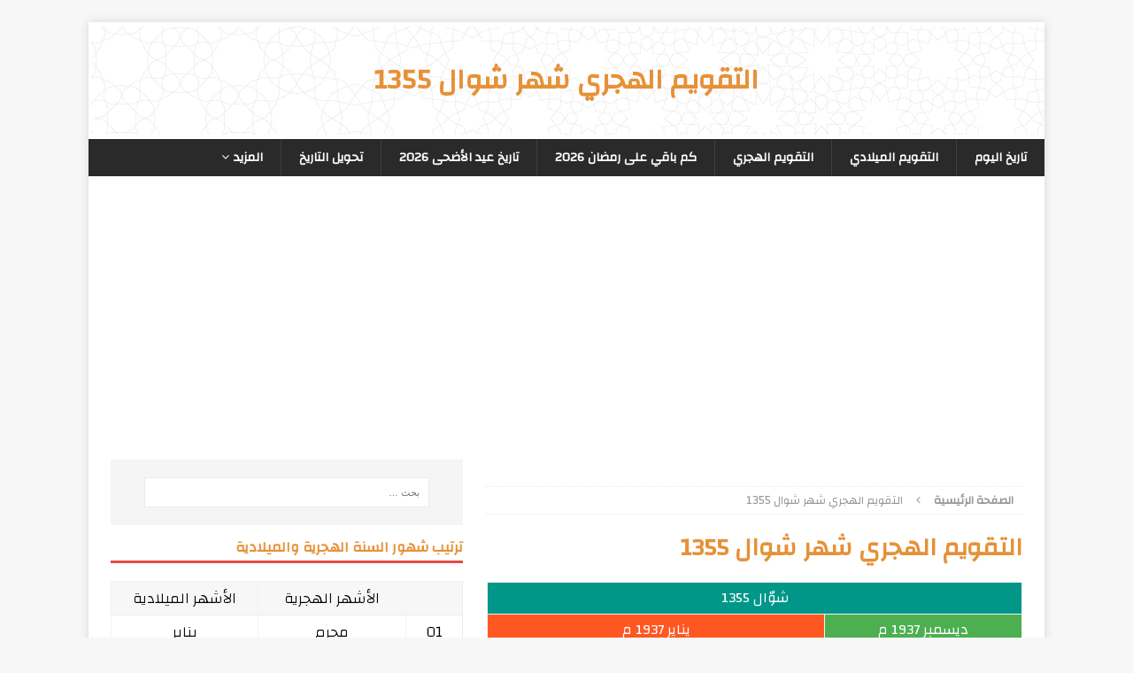

--- FILE ---
content_type: text/html; charset=UTF-8
request_url: https://elhijri.com/%d8%a7%d9%84%d8%aa%d9%82%d9%88%d9%8a%d9%85-%d8%a7%d9%84%d9%87%d8%ac%d8%b1%d9%8a-%d8%b4%d9%87%d8%b1-%d8%b4%d9%88%d8%a7%d9%84-1355
body_size: 46803
content:
<!DOCTYPE html>
<html class="no-js mh-one-sb" dir="rtl" lang="ar">
<head>
<!-- Global site tag (gtag.js) - Google Analytics -->
<script async src="https://www.googletagmanager.com/gtag/js?id=UA-120532329-1"></script>
<script>
  window.dataLayer = window.dataLayer || [];
  function gtag(){dataLayer.push(arguments);}
  gtag('js', new Date());

  gtag('config', 'UA-120532329-1');
</script>
<meta name="google-site-verification" content="JxH9T-zE8t4witZNumLdRnR_W5MM-yPyeC3PlnLkzU0" />
<link rel="shortcut icon" href="/favicon.ico" type="image/x-icon" />
<meta name="robots" content="noodp"/>
<meta charset="UTF-8">
<meta name="viewport" content="width=device-width, initial-scale=1.0">
<link rel="profile" href="http://gmpg.org/xfn/11" />
<meta name='robots' content='index, follow, max-image-preview:large, max-snippet:-1, max-video-preview:-1' />

	<!-- This site is optimized with the Yoast SEO plugin v26.6 - https://yoast.com/wordpress/plugins/seo/ -->
	<title>التقويم الهجري شهر شوال 1355</title>
	<meta name="description" content="التقويم الهجري شهر شوال 1355. يبدأ شهر شوّال يوم الإثنين الموافق 14 ديسمبر لعام 1936 ميلادي ، وينتهي يوم الثلاثاء الموافق 12 يناير لعام 1937 ميلادي." />
	<link rel="canonical" href="https://elhijri.com/التقويم-الهجري-شهر-شوال-1355/" />
	<meta property="og:locale" content="ar_AR" />
	<meta property="og:type" content="article" />
	<meta property="og:title" content="التقويم الهجري شهر شوال 1355" />
	<meta property="og:description" content="التقويم الهجري شهر شوال 1355. يبدأ شهر شوّال يوم الإثنين الموافق 14 ديسمبر لعام 1936 ميلادي ، وينتهي يوم الثلاثاء الموافق 12 يناير لعام 1937 ميلادي." />
	<meta property="og:url" content="https://elhijri.com/التقويم-الهجري-شهر-شوال-1355/" />
	<meta property="og:site_name" content="تاريخ اليوم هجري" />
	<meta name="twitter:card" content="summary_large_image" />
	<meta name="twitter:site" content="@elhijri2" />
	<script type="application/ld+json" class="yoast-schema-graph">{"@context":"https://schema.org","@graph":[{"@type":"WebPage","@id":"https://elhijri.com/%d8%a7%d9%84%d8%aa%d9%82%d9%88%d9%8a%d9%85-%d8%a7%d9%84%d9%87%d8%ac%d8%b1%d9%8a-%d8%b4%d9%87%d8%b1-%d8%b4%d9%88%d8%a7%d9%84-1355/","url":"https://elhijri.com/%d8%a7%d9%84%d8%aa%d9%82%d9%88%d9%8a%d9%85-%d8%a7%d9%84%d9%87%d8%ac%d8%b1%d9%8a-%d8%b4%d9%87%d8%b1-%d8%b4%d9%88%d8%a7%d9%84-1355/","name":"التقويم الهجري شهر شوال 1355","isPartOf":{"@id":"https://elhijri.com/#website"},"datePublished":"2022-07-21T17:48:35+00:00","description":"التقويم الهجري شهر شوال 1355. يبدأ شهر شوّال يوم الإثنين الموافق 14 ديسمبر لعام 1936 ميلادي ، وينتهي يوم الثلاثاء الموافق 12 يناير لعام 1937 ميلادي.","breadcrumb":{"@id":"https://elhijri.com/%d8%a7%d9%84%d8%aa%d9%82%d9%88%d9%8a%d9%85-%d8%a7%d9%84%d9%87%d8%ac%d8%b1%d9%8a-%d8%b4%d9%87%d8%b1-%d8%b4%d9%88%d8%a7%d9%84-1355/#breadcrumb"},"inLanguage":"ar","potentialAction":[{"@type":"ReadAction","target":["https://elhijri.com/%d8%a7%d9%84%d8%aa%d9%82%d9%88%d9%8a%d9%85-%d8%a7%d9%84%d9%87%d8%ac%d8%b1%d9%8a-%d8%b4%d9%87%d8%b1-%d8%b4%d9%88%d8%a7%d9%84-1355/"]}]},{"@type":"BreadcrumbList","@id":"https://elhijri.com/%d8%a7%d9%84%d8%aa%d9%82%d9%88%d9%8a%d9%85-%d8%a7%d9%84%d9%87%d8%ac%d8%b1%d9%8a-%d8%b4%d9%87%d8%b1-%d8%b4%d9%88%d8%a7%d9%84-1355/#breadcrumb","itemListElement":[{"@type":"ListItem","position":1,"name":"Home","item":"https://elhijri.com/"},{"@type":"ListItem","position":2,"name":"التقويم الهجري شهر شوال 1355"}]},{"@type":"WebSite","@id":"https://elhijri.com/#website","url":"https://elhijri.com/","name":"تاريخ اليوم هجري","description":"","publisher":{"@id":"https://elhijri.com/#/schema/person/5542999ce4c0118bff19e1bae7bd26fb"},"potentialAction":[{"@type":"SearchAction","target":{"@type":"EntryPoint","urlTemplate":"https://elhijri.com/?s={search_term_string}"},"query-input":{"@type":"PropertyValueSpecification","valueRequired":true,"valueName":"search_term_string"}}],"inLanguage":"ar"},{"@type":["Person","Organization"],"@id":"https://elhijri.com/#/schema/person/5542999ce4c0118bff19e1bae7bd26fb","name":"abeer","image":{"@type":"ImageObject","inLanguage":"ar","@id":"https://elhijri.com/#/schema/person/image/","url":"https://secure.gravatar.com/avatar/6544723da382f94c079cda0420b6c0f85c36a8d146ff8de5d383cc5ddb1ea6fa?s=96&d=mm&r=g","contentUrl":"https://secure.gravatar.com/avatar/6544723da382f94c079cda0420b6c0f85c36a8d146ff8de5d383cc5ddb1ea6fa?s=96&d=mm&r=g","caption":"abeer"},"logo":{"@id":"https://elhijri.com/#/schema/person/image/"}}]}</script>
	<!-- / Yoast SEO plugin. -->


<link rel='dns-prefetch' href='//fonts.googleapis.com' />
<link rel="alternate" type="application/rss+xml" title="تاريخ اليوم هجري &laquo; الخلاصة" href="https://elhijri.com/feed/" />
<link rel="alternate" type="application/rss+xml" title="تاريخ اليوم هجري &laquo; خلاصة التعليقات" href="https://elhijri.com/comments/feed/" />
<link rel="alternate" title="oEmbed (JSON)" type="application/json+oembed" href="https://elhijri.com/wp-json/oembed/1.0/embed?url=https%3A%2F%2Felhijri.com%2F%25d8%25a7%25d9%2584%25d8%25aa%25d9%2582%25d9%2588%25d9%258a%25d9%2585-%25d8%25a7%25d9%2584%25d9%2587%25d8%25ac%25d8%25b1%25d9%258a-%25d8%25b4%25d9%2587%25d8%25b1-%25d8%25b4%25d9%2588%25d8%25a7%25d9%2584-1355" />
<link rel="alternate" title="oEmbed (XML)" type="text/xml+oembed" href="https://elhijri.com/wp-json/oembed/1.0/embed?url=https%3A%2F%2Felhijri.com%2F%25d8%25a7%25d9%2584%25d8%25aa%25d9%2582%25d9%2588%25d9%258a%25d9%2585-%25d8%25a7%25d9%2584%25d9%2587%25d8%25ac%25d8%25b1%25d9%258a-%25d8%25b4%25d9%2587%25d8%25b1-%25d8%25b4%25d9%2588%25d8%25a7%25d9%2584-1355&#038;format=xml" />
<style id='wp-img-auto-sizes-contain-inline-css' type='text/css'>
img:is([sizes=auto i],[sizes^="auto," i]){contain-intrinsic-size:3000px 1500px}
/*# sourceURL=wp-img-auto-sizes-contain-inline-css */
</style>
<style id='wp-emoji-styles-inline-css' type='text/css'>

	img.wp-smiley, img.emoji {
		display: inline !important;
		border: none !important;
		box-shadow: none !important;
		height: 1em !important;
		width: 1em !important;
		margin: 0 0.07em !important;
		vertical-align: -0.1em !important;
		background: none !important;
		padding: 0 !important;
	}
/*# sourceURL=wp-emoji-styles-inline-css */
</style>
<style id='wp-block-library-inline-css' type='text/css'>
:root{--wp-block-synced-color:#7a00df;--wp-block-synced-color--rgb:122,0,223;--wp-bound-block-color:var(--wp-block-synced-color);--wp-editor-canvas-background:#ddd;--wp-admin-theme-color:#007cba;--wp-admin-theme-color--rgb:0,124,186;--wp-admin-theme-color-darker-10:#006ba1;--wp-admin-theme-color-darker-10--rgb:0,107,160.5;--wp-admin-theme-color-darker-20:#005a87;--wp-admin-theme-color-darker-20--rgb:0,90,135;--wp-admin-border-width-focus:2px}@media (min-resolution:192dpi){:root{--wp-admin-border-width-focus:1.5px}}.wp-element-button{cursor:pointer}:root .has-very-light-gray-background-color{background-color:#eee}:root .has-very-dark-gray-background-color{background-color:#313131}:root .has-very-light-gray-color{color:#eee}:root .has-very-dark-gray-color{color:#313131}:root .has-vivid-green-cyan-to-vivid-cyan-blue-gradient-background{background:linear-gradient(135deg,#00d084,#0693e3)}:root .has-purple-crush-gradient-background{background:linear-gradient(135deg,#34e2e4,#4721fb 50%,#ab1dfe)}:root .has-hazy-dawn-gradient-background{background:linear-gradient(135deg,#faaca8,#dad0ec)}:root .has-subdued-olive-gradient-background{background:linear-gradient(135deg,#fafae1,#67a671)}:root .has-atomic-cream-gradient-background{background:linear-gradient(135deg,#fdd79a,#004a59)}:root .has-nightshade-gradient-background{background:linear-gradient(135deg,#330968,#31cdcf)}:root .has-midnight-gradient-background{background:linear-gradient(135deg,#020381,#2874fc)}:root{--wp--preset--font-size--normal:16px;--wp--preset--font-size--huge:42px}.has-regular-font-size{font-size:1em}.has-larger-font-size{font-size:2.625em}.has-normal-font-size{font-size:var(--wp--preset--font-size--normal)}.has-huge-font-size{font-size:var(--wp--preset--font-size--huge)}.has-text-align-center{text-align:center}.has-text-align-left{text-align:left}.has-text-align-right{text-align:right}.has-fit-text{white-space:nowrap!important}#end-resizable-editor-section{display:none}.aligncenter{clear:both}.items-justified-left{justify-content:flex-start}.items-justified-center{justify-content:center}.items-justified-right{justify-content:flex-end}.items-justified-space-between{justify-content:space-between}.screen-reader-text{border:0;clip-path:inset(50%);height:1px;margin:-1px;overflow:hidden;padding:0;position:absolute;width:1px;word-wrap:normal!important}.screen-reader-text:focus{background-color:#ddd;clip-path:none;color:#444;display:block;font-size:1em;height:auto;left:5px;line-height:normal;padding:15px 23px 14px;text-decoration:none;top:5px;width:auto;z-index:100000}html :where(.has-border-color){border-style:solid}html :where([style*=border-top-color]){border-top-style:solid}html :where([style*=border-right-color]){border-right-style:solid}html :where([style*=border-bottom-color]){border-bottom-style:solid}html :where([style*=border-left-color]){border-left-style:solid}html :where([style*=border-width]){border-style:solid}html :where([style*=border-top-width]){border-top-style:solid}html :where([style*=border-right-width]){border-right-style:solid}html :where([style*=border-bottom-width]){border-bottom-style:solid}html :where([style*=border-left-width]){border-left-style:solid}html :where(img[class*=wp-image-]){height:auto;max-width:100%}:where(figure){margin:0 0 1em}html :where(.is-position-sticky){--wp-admin--admin-bar--position-offset:var(--wp-admin--admin-bar--height,0px)}@media screen and (max-width:600px){html :where(.is-position-sticky){--wp-admin--admin-bar--position-offset:0px}}

/*# sourceURL=wp-block-library-inline-css */
</style><style id='global-styles-inline-css' type='text/css'>
:root{--wp--preset--aspect-ratio--square: 1;--wp--preset--aspect-ratio--4-3: 4/3;--wp--preset--aspect-ratio--3-4: 3/4;--wp--preset--aspect-ratio--3-2: 3/2;--wp--preset--aspect-ratio--2-3: 2/3;--wp--preset--aspect-ratio--16-9: 16/9;--wp--preset--aspect-ratio--9-16: 9/16;--wp--preset--color--black: #000000;--wp--preset--color--cyan-bluish-gray: #abb8c3;--wp--preset--color--white: #ffffff;--wp--preset--color--pale-pink: #f78da7;--wp--preset--color--vivid-red: #cf2e2e;--wp--preset--color--luminous-vivid-orange: #ff6900;--wp--preset--color--luminous-vivid-amber: #fcb900;--wp--preset--color--light-green-cyan: #7bdcb5;--wp--preset--color--vivid-green-cyan: #00d084;--wp--preset--color--pale-cyan-blue: #8ed1fc;--wp--preset--color--vivid-cyan-blue: #0693e3;--wp--preset--color--vivid-purple: #9b51e0;--wp--preset--gradient--vivid-cyan-blue-to-vivid-purple: linear-gradient(135deg,rgb(6,147,227) 0%,rgb(155,81,224) 100%);--wp--preset--gradient--light-green-cyan-to-vivid-green-cyan: linear-gradient(135deg,rgb(122,220,180) 0%,rgb(0,208,130) 100%);--wp--preset--gradient--luminous-vivid-amber-to-luminous-vivid-orange: linear-gradient(135deg,rgb(252,185,0) 0%,rgb(255,105,0) 100%);--wp--preset--gradient--luminous-vivid-orange-to-vivid-red: linear-gradient(135deg,rgb(255,105,0) 0%,rgb(207,46,46) 100%);--wp--preset--gradient--very-light-gray-to-cyan-bluish-gray: linear-gradient(135deg,rgb(238,238,238) 0%,rgb(169,184,195) 100%);--wp--preset--gradient--cool-to-warm-spectrum: linear-gradient(135deg,rgb(74,234,220) 0%,rgb(151,120,209) 20%,rgb(207,42,186) 40%,rgb(238,44,130) 60%,rgb(251,105,98) 80%,rgb(254,248,76) 100%);--wp--preset--gradient--blush-light-purple: linear-gradient(135deg,rgb(255,206,236) 0%,rgb(152,150,240) 100%);--wp--preset--gradient--blush-bordeaux: linear-gradient(135deg,rgb(254,205,165) 0%,rgb(254,45,45) 50%,rgb(107,0,62) 100%);--wp--preset--gradient--luminous-dusk: linear-gradient(135deg,rgb(255,203,112) 0%,rgb(199,81,192) 50%,rgb(65,88,208) 100%);--wp--preset--gradient--pale-ocean: linear-gradient(135deg,rgb(255,245,203) 0%,rgb(182,227,212) 50%,rgb(51,167,181) 100%);--wp--preset--gradient--electric-grass: linear-gradient(135deg,rgb(202,248,128) 0%,rgb(113,206,126) 100%);--wp--preset--gradient--midnight: linear-gradient(135deg,rgb(2,3,129) 0%,rgb(40,116,252) 100%);--wp--preset--font-size--small: 13px;--wp--preset--font-size--medium: 20px;--wp--preset--font-size--large: 36px;--wp--preset--font-size--x-large: 42px;--wp--preset--spacing--20: 0.44rem;--wp--preset--spacing--30: 0.67rem;--wp--preset--spacing--40: 1rem;--wp--preset--spacing--50: 1.5rem;--wp--preset--spacing--60: 2.25rem;--wp--preset--spacing--70: 3.38rem;--wp--preset--spacing--80: 5.06rem;--wp--preset--shadow--natural: 6px 6px 9px rgba(0, 0, 0, 0.2);--wp--preset--shadow--deep: 12px 12px 50px rgba(0, 0, 0, 0.4);--wp--preset--shadow--sharp: 6px 6px 0px rgba(0, 0, 0, 0.2);--wp--preset--shadow--outlined: 6px 6px 0px -3px rgb(255, 255, 255), 6px 6px rgb(0, 0, 0);--wp--preset--shadow--crisp: 6px 6px 0px rgb(0, 0, 0);}:where(.is-layout-flex){gap: 0.5em;}:where(.is-layout-grid){gap: 0.5em;}body .is-layout-flex{display: flex;}.is-layout-flex{flex-wrap: wrap;align-items: center;}.is-layout-flex > :is(*, div){margin: 0;}body .is-layout-grid{display: grid;}.is-layout-grid > :is(*, div){margin: 0;}:where(.wp-block-columns.is-layout-flex){gap: 2em;}:where(.wp-block-columns.is-layout-grid){gap: 2em;}:where(.wp-block-post-template.is-layout-flex){gap: 1.25em;}:where(.wp-block-post-template.is-layout-grid){gap: 1.25em;}.has-black-color{color: var(--wp--preset--color--black) !important;}.has-cyan-bluish-gray-color{color: var(--wp--preset--color--cyan-bluish-gray) !important;}.has-white-color{color: var(--wp--preset--color--white) !important;}.has-pale-pink-color{color: var(--wp--preset--color--pale-pink) !important;}.has-vivid-red-color{color: var(--wp--preset--color--vivid-red) !important;}.has-luminous-vivid-orange-color{color: var(--wp--preset--color--luminous-vivid-orange) !important;}.has-luminous-vivid-amber-color{color: var(--wp--preset--color--luminous-vivid-amber) !important;}.has-light-green-cyan-color{color: var(--wp--preset--color--light-green-cyan) !important;}.has-vivid-green-cyan-color{color: var(--wp--preset--color--vivid-green-cyan) !important;}.has-pale-cyan-blue-color{color: var(--wp--preset--color--pale-cyan-blue) !important;}.has-vivid-cyan-blue-color{color: var(--wp--preset--color--vivid-cyan-blue) !important;}.has-vivid-purple-color{color: var(--wp--preset--color--vivid-purple) !important;}.has-black-background-color{background-color: var(--wp--preset--color--black) !important;}.has-cyan-bluish-gray-background-color{background-color: var(--wp--preset--color--cyan-bluish-gray) !important;}.has-white-background-color{background-color: var(--wp--preset--color--white) !important;}.has-pale-pink-background-color{background-color: var(--wp--preset--color--pale-pink) !important;}.has-vivid-red-background-color{background-color: var(--wp--preset--color--vivid-red) !important;}.has-luminous-vivid-orange-background-color{background-color: var(--wp--preset--color--luminous-vivid-orange) !important;}.has-luminous-vivid-amber-background-color{background-color: var(--wp--preset--color--luminous-vivid-amber) !important;}.has-light-green-cyan-background-color{background-color: var(--wp--preset--color--light-green-cyan) !important;}.has-vivid-green-cyan-background-color{background-color: var(--wp--preset--color--vivid-green-cyan) !important;}.has-pale-cyan-blue-background-color{background-color: var(--wp--preset--color--pale-cyan-blue) !important;}.has-vivid-cyan-blue-background-color{background-color: var(--wp--preset--color--vivid-cyan-blue) !important;}.has-vivid-purple-background-color{background-color: var(--wp--preset--color--vivid-purple) !important;}.has-black-border-color{border-color: var(--wp--preset--color--black) !important;}.has-cyan-bluish-gray-border-color{border-color: var(--wp--preset--color--cyan-bluish-gray) !important;}.has-white-border-color{border-color: var(--wp--preset--color--white) !important;}.has-pale-pink-border-color{border-color: var(--wp--preset--color--pale-pink) !important;}.has-vivid-red-border-color{border-color: var(--wp--preset--color--vivid-red) !important;}.has-luminous-vivid-orange-border-color{border-color: var(--wp--preset--color--luminous-vivid-orange) !important;}.has-luminous-vivid-amber-border-color{border-color: var(--wp--preset--color--luminous-vivid-amber) !important;}.has-light-green-cyan-border-color{border-color: var(--wp--preset--color--light-green-cyan) !important;}.has-vivid-green-cyan-border-color{border-color: var(--wp--preset--color--vivid-green-cyan) !important;}.has-pale-cyan-blue-border-color{border-color: var(--wp--preset--color--pale-cyan-blue) !important;}.has-vivid-cyan-blue-border-color{border-color: var(--wp--preset--color--vivid-cyan-blue) !important;}.has-vivid-purple-border-color{border-color: var(--wp--preset--color--vivid-purple) !important;}.has-vivid-cyan-blue-to-vivid-purple-gradient-background{background: var(--wp--preset--gradient--vivid-cyan-blue-to-vivid-purple) !important;}.has-light-green-cyan-to-vivid-green-cyan-gradient-background{background: var(--wp--preset--gradient--light-green-cyan-to-vivid-green-cyan) !important;}.has-luminous-vivid-amber-to-luminous-vivid-orange-gradient-background{background: var(--wp--preset--gradient--luminous-vivid-amber-to-luminous-vivid-orange) !important;}.has-luminous-vivid-orange-to-vivid-red-gradient-background{background: var(--wp--preset--gradient--luminous-vivid-orange-to-vivid-red) !important;}.has-very-light-gray-to-cyan-bluish-gray-gradient-background{background: var(--wp--preset--gradient--very-light-gray-to-cyan-bluish-gray) !important;}.has-cool-to-warm-spectrum-gradient-background{background: var(--wp--preset--gradient--cool-to-warm-spectrum) !important;}.has-blush-light-purple-gradient-background{background: var(--wp--preset--gradient--blush-light-purple) !important;}.has-blush-bordeaux-gradient-background{background: var(--wp--preset--gradient--blush-bordeaux) !important;}.has-luminous-dusk-gradient-background{background: var(--wp--preset--gradient--luminous-dusk) !important;}.has-pale-ocean-gradient-background{background: var(--wp--preset--gradient--pale-ocean) !important;}.has-electric-grass-gradient-background{background: var(--wp--preset--gradient--electric-grass) !important;}.has-midnight-gradient-background{background: var(--wp--preset--gradient--midnight) !important;}.has-small-font-size{font-size: var(--wp--preset--font-size--small) !important;}.has-medium-font-size{font-size: var(--wp--preset--font-size--medium) !important;}.has-large-font-size{font-size: var(--wp--preset--font-size--large) !important;}.has-x-large-font-size{font-size: var(--wp--preset--font-size--x-large) !important;}
/*# sourceURL=global-styles-inline-css */
</style>

<style id='classic-theme-styles-inline-css' type='text/css'>
/*! This file is auto-generated */
.wp-block-button__link{color:#fff;background-color:#32373c;border-radius:9999px;box-shadow:none;text-decoration:none;padding:calc(.667em + 2px) calc(1.333em + 2px);font-size:1.125em}.wp-block-file__button{background:#32373c;color:#fff;text-decoration:none}
/*# sourceURL=/wp-includes/css/classic-themes.min.css */
</style>
<link rel='stylesheet' id='mh-magazine-css' href='https://elhijri.com/wp-content/themes/mh-magazine/style.css?ver=3.8.5' type='text/css' media='all' />
<link rel='stylesheet' id='mh-font-awesome-css' href='https://elhijri.com/wp-content/themes/mh-magazine/includes/font-awesome.min.css' type='text/css' media='all' />
<link rel='stylesheet' id='mh-google-fonts-css' href='https://fonts.googleapis.com/css?family=Open+Sans:300,400,400italic,600,700' type='text/css' media='all' />
<script type="text/javascript" src="https://elhijri.com/wp-includes/js/jquery/jquery.min.js?ver=3.7.1" id="jquery-core-js"></script>
<script type="text/javascript" src="https://elhijri.com/wp-includes/js/jquery/jquery-migrate.min.js?ver=3.4.1" id="jquery-migrate-js"></script>
<script type="text/javascript" src="https://elhijri.com/wp-content/themes/mh-magazine/js/scripts.js?ver=3.8.5" id="mh-scripts-js"></script>
<link rel="https://api.w.org/" href="https://elhijri.com/wp-json/" /><link rel="alternate" title="JSON" type="application/json" href="https://elhijri.com/wp-json/wp/v2/pages/1546" /><link rel="EditURI" type="application/rsd+xml" title="RSD" href="https://elhijri.com/xmlrpc.php?rsd" />
<link rel="stylesheet" href="https://elhijri.com/wp-content/themes/mh-magazine/rtl.css" type="text/css" media="screen" /><meta name="generator" content="WordPress 6.9" />
<link rel='shortlink' href='https://elhijri.com/?p=1546' />
<!--[if lt IE 9]>
<script src="https://elhijri.com/wp-content/themes/mh-magazine/js/css3-mediaqueries.js"></script>
<![endif]-->
<!-- Start Alexa Certify Javascript -->
<script type="text/javascript">
_atrk_opts = { atrk_acct:"bCnBr1Fx9f207i", domain:"elhijri.com",dynamic: true};
(function() { var as = document.createElement('script'); as.type = 'text/javascript'; as.async = true; as.src = "https://certify-js.alexametrics.com/atrk.js"; var s = document.getElementsByTagName('script')[0];s.parentNode.insertBefore(as, s); })();
</script>
<noscript><img src="https://certify.alexametrics.com/atrk.gif?account=bCnBr1Fx9f207i" style="display:none" height="1" width="1" alt="" /></noscript>
<!-- End Alexa Certify Javascript --> 
<script async src="//pagead2.googlesyndication.com/pagead/js/adsbygoogle.js"></script>
<script>
     (adsbygoogle = window.adsbygoogle || []).push({
          google_ad_client: "ca-pub-4598788944531896",
          enable_page_level_ads: true
     });
</script>
<!-- Google Tag Manager -->
<script>(function(w,d,s,l,i){w[l]=w[l]||[];w[l].push({'gtm.start':
new Date().getTime(),event:'gtm.js'});var f=d.getElementsByTagName(s)[0],
j=d.createElement(s),dl=l!='dataLayer'?'&l='+l:'';j.async=true;j.src=
'https://www.googletagmanager.com/gtm.js?id='+i+dl;f.parentNode.insertBefore(j,f);
})(window,document,'script','dataLayer','GTM-5H3V4JB');</script>
<!-- End Google Tag Manager -->

<!-- Hotjar Tracking Code for https://elhijri.com/ -->
<script>
    (function(h,o,t,j,a,r){
        h.hj=h.hj||function(){(h.hj.q=h.hj.q||[]).push(arguments)};
        h._hjSettings={hjid:1084420,hjsv:6};
        a=o.getElementsByTagName('head')[0];
        r=o.createElement('script');r.async=1;
        r.src=t+h._hjSettings.hjid+j+h._hjSettings.hjsv;
        a.appendChild(r);
    })(window,document,'https://static.hotjar.com/c/hotjar-','.js?sv=');
</script>
<!-- Hotjar Tracking Code for https://elhijri.com/ -->
</head>
<body id="mh-mobile" class="rtl wp-singular page-template page-template-date-hijricalendarmonth page-template-date-hijricalendarmonth-php page page-id-1546 wp-theme-mh-magazine mh-boxed-layout mh-right-sb mh-loop-layout1 mh-widget-layout1" itemscope="itemscope" itemtype="http://schema.org/WebPage">
    <!-- Google Tag Manager (noscript) -->
<noscript><iframe src="https://www.googletagmanager.com/ns.html?id=GTM-5H3V4JB"
height="0" width="0" style="display:none;visibility:hidden"></iframe></noscript>
<!-- End Google Tag Manager (noscript) -->
<div class="mh-container mh-container-outer">
<div class="mh-header-nav-mobile clearfix"></div>
	<div class="mh-preheader">
    	<div class="mh-container mh-container-inner mh-row clearfix">
							<div class="mh-header-bar-content mh-header-bar-top-left mh-col-2-3 clearfix">
									</div>
										<div class="mh-header-bar-content mh-header-bar-top-right mh-col-1-3 clearfix">
									</div>
					</div>
	</div>
<header class="mh-header" itemscope="itemscope" itemtype="http://schema.org/WPHeader">
	<div class="mh-container mh-container-inner clearfix">
		<div class="mh-custom-header clearfix">
<div class="mh-header-columns mh-row clearfix">
<div class="mh-col-1-1 mh-site-identity">
<div class="mh-site-logo" role="banner" itemscope="itemscope" itemtype="http://schema.org/Brand">
<div class="mh-header-text">
<a class="mh-header-text-link" href="https://elhijri.com/%d8%a7%d9%84%d8%aa%d9%82%d9%88%d9%8a%d9%85-%d8%a7%d9%84%d9%87%d8%ac%d8%b1%d9%8a-%d8%b4%d9%87%d8%b1-%d8%b4%d9%88%d8%a7%d9%84-1355" title="التقويم الهجري شهر شوال 1355" rel="home">
<h1 class="mh-header-title">التقويم الهجري شهر شوال 1355</h1>
</a>
</div>
</div>
</div>
</div>
</div>
	</div>
	<div class="mh-main-nav-wrap">
		<nav class="mh-navigation mh-main-nav mh-container mh-container-inner clearfix" itemscope="itemscope" itemtype="http://schema.org/SiteNavigationElement">
			<div class="menu-menu-container"><ul id="menu-menu" class="menu"><li id="menu-item-10" class="menu-item menu-item-type-post_type menu-item-object-page menu-item-home menu-item-10"><a href="https://elhijri.com/">تاريخ اليوم</a></li>
<li id="menu-item-38" class="menu-item menu-item-type-post_type menu-item-object-page menu-item-38"><a href="https://elhijri.com/gregoriancalendar.html">التقويم الميلادي</a></li>
<li id="menu-item-41" class="menu-item menu-item-type-post_type menu-item-object-page menu-item-41"><a href="https://elhijri.com/hijricalendar.html">التقويم الهجري</a></li>
<li id="menu-item-40" class="menu-item menu-item-type-post_type menu-item-object-page menu-item-40"><a href="https://elhijri.com/ramadan.html">كم باقي على رمضان 2026</a></li>
<li id="menu-item-680" class="menu-item menu-item-type-post_type menu-item-object-page menu-item-680"><a href="https://elhijri.com/eid-al-adha.html">تاريخ عيد الأضحى 2026</a></li>
<li id="menu-item-666" class="menu-item menu-item-type-post_type menu-item-object-page menu-item-666"><a href="https://elhijri.com/dateconverter.html">تحويل التاريخ</a></li>
<li id="menu-item-832" class="menu-item menu-item-type-custom menu-item-object-custom menu-item-has-children menu-item-832"><a>المزيد</a>
<ul class="sub-menu">
	<li id="menu-item-660" class="menu-item menu-item-type-post_type menu-item-object-page menu-item-660"><a href="https://elhijri.com/datetoday.html">كم تاريخ اليوم</a></li>
	<li id="menu-item-29" class="menu-item menu-item-type-custom menu-item-object-custom menu-item-29"><a href="https://elhijri.com/articles">آخر المقالات</a></li>
</ul>
</li>
</ul></div>		</nav>
	</div>
	</header><div class="mh-wrapper clearfix">
	<div class="mh-main clearfix">
    	<div id="main-content" class="mh-content" role="main" itemprop="mainContentOfPage">
<div class="cBoth"></div>
<div id="custom_html-2" class="widget_text mh-widget widget_custom_html"><div class="textwidget custom-html-widget"><!-- elhijri -->
<ins class="adsbygoogle"
     style="display:block"
     data-ad-client="ca-pub-4598788944531896"
     data-ad-slot="7774147900"
     data-ad-format="auto"
     data-full-width-responsive="true"></ins>
<script>
(adsbygoogle = window.adsbygoogle || []).push({});
</script>
<div class="cBoth"></div></div></div><div class="cBoth"></div>
		<nav class="mh-breadcrumb"><span itemscope itemtype="http://data-vocabulary.org/Breadcrumb"><a href="https://elhijri.com" itemprop="url"><span itemprop="title">الصفحة الرئيسية</span></a></span><span class="mh-breadcrumb-delimiter"><i class="fa fa-angle-right"></i></span>التقويم الهجري شهر شوال 1355</nav>
<article id="page-1546" class="post-1546 page type-page status-publish">
	<header class="page-header">
		<h2 class="entry-title page-title">التقويم الهجري شهر شوال 1355</h2>	</header>
		<div class="entry-content clearfix">
			</div>
	</article><div id="comments" class="mh-comments-wrap">
</div>
			
<!--بداية الكود-->
<style>
.tablecontiner{float:right;width:49%;padding:3px; height:450px;}
table{border-collapse:collapse;border-spacing:0;width:100%;display:table}
th, td{padding:5px 0;font-weight:normal;font-size:16px;border:1px solid rgb(243,243,243); text-align:center;}
.w3-center{text-align: center !important;}
.w3-theme {color: #fff !important;background-color: #009688 !important;}
.w3-green{color: #fff !important;-webkit-print-color-adjust: exact;background-color: #4caf50 !important;}
.w3-orange {color: #fff !important;-webkit-print-color-adjust: exact;background-color: #ff5722 !important;}
tr.w3-light-gray th{font-size:16px; background-color: #f1f1f1!important}
.w3-text-deep-orange {color: #ff5722!important;}
.w3-text-green {color: #4caf50!important;}
@media only screen and (max-width:400px){table{width:100%;}th, td{font-weight:normal;font-size:12px;}
tr.w3-light-gray th{font-size:12px;}
}
.today {background: #f1f1f1;}
  .today1 {color: #16c71d;}
.today2 {color: #ff5722;}
</style>
			

        <table>
		<thead>
				<tr>
                <th colspan="7" class="w3-center w3-theme">شوّال 1355</th>
        </tr>
		<tr>
                <th colspan='3' class='w3-center w3-green'>ديسمبر 1937 م</th><th colspan='4' class='w3-center w3-orange'>يناير 1937 م</th>        </tr>
        <tr class="w3-light-gray">
                <th>الأحد</th>
                <th>الإثنين</th>
                <th>الثلاثاء</th>
                <th>الأربعاء</th>
                <th>الخميس</th>
                <th>الجمعة</th>
                <th>السبت</th>
        </tr>
        </thead><tbody>
            
            <tr><td></td><td>01<p><span class="today1">14</span></p></td><td>02<p><span class="today1">15</span></p></td><td>03<p><span class="today1">16</span></p></td><td>04<p><span class="today1">17</span></p></td><td>05<p><span class="today1">18</span></p></td><td>06<p><span class="today1">19</span></p></td></tr><tr><td>07<p><span class="today1">20</span></p></td><td>08<p><span class="today1">21</span></p></td><td>09<p><span class="today1">22</span></p></td><td>10<p><span class="today1">23</span></p></td><td>11<p><span class="today1">24</span></p></td><td>12<p><span class="today1">25</span></p></td><td>13<p><span class="today1">26</span></p></td></tr><tr><td>14<p><span class="today1">27</span></p></td><td>15<p><span class="today1">28</span></p></td><td>16<p><span class="today1">29</span></p></td><td>17<p><span class="today1">30</span></p></td><td>18<p><span class="today1">31</span></p></td><td>19<p><span class="today2">01</span></p></td><td>20<p><span class="today2">02</span></p></td></tr><tr><td>21<p><span class="today2">03</span></p></td><td>22<p><span class="today2">04</span></p></td><td>23<p><span class="today2">05</span></p></td><td>24<p><span class="today2">06</span></p></td><td>25<p><span class="today2">07</span></p></td><td>26<p><span class="today2">08</span></p></td><td>27<p><span class="today2">09</span></p></td></tr><tr><td>28<p><span class="today2">10</span></p></td><td>29<p><span class="today2">11</span></p></td><td>30<p><span class="today2">12</span></p></td><td></td><td></td><td></td><td></td></tr>		</tbody>
        </table>
<br>
		
		

<div class="cBoth"></div>
<div id="custom_html-2" class="widget_text mh-widget widget_custom_html"><div class="textwidget custom-html-widget"><!-- elhijri -->
<ins class="adsbygoogle"
     style="display:block"
     data-ad-client="ca-pub-4598788944531896"
     data-ad-slot="7774147900"
     data-ad-format="auto"
     data-full-width-responsive="true"></ins>
<script>
(adsbygoogle = window.adsbygoogle || []).push({});
</script>
<div class="cBoth"></div></div></div><div class="cBoth"></div>

<div class="entry-content clearfix">
<h2>معلومات حول التقويم الهجري شهر شوال 1355</h2>
<ul>




	<li>يتكون شهر شوّال 1355 هجرية من 30 يوم</li>
	<li>يبدأ شهر شوّال 1355 يوم الإثنين  الموافق 14 ديسمبر لعام 1936 ميلادي ، وينتهي يوم الثلاثاء  الموافق 12 يناير لعام 1937 ميلادي.</li>
	<li>شوّال هو الشهر العاشر من السنة القمرية أو <a title="التقويم الهجري" href="https://elhijri.com/hijricalendar.html">التقويم الهجري</a>. </li>


	
</ul>
</div>

<style>

.w3-button {
    border: none;
    display: inline-block;
    outline: 0;
    padding: 8px 16px;
    vertical-align: middle;
    overflow: hidden;
    text-decoration: none!important;
    color: #fff;
    -webkit-print-color-adjust: exact;
    background-color: #009688!important;
    text-align: center;
    cursor: pointer;
    white-space: nowrap;
}
@media only screen and (max-width:360px){.w3-button {margin-bottom: 10px}}
</style>

<div class="w3-center">

<a href="%d8%a7%d9%84%d8%aa%d9%82%d9%88%d9%8a%d9%85-%d8%a7%d9%84%d9%87%d8%ac%d8%b1%d9%8a-%d8%b4%d9%87%d8%b1-%d8%b1%d9%85%d8%b6%d8%a7%d9%86-1355" title="شهر رمضان 1355" class="w3-button w3-teal w3-small w3-margin">→ شهر رمضان 1355</a>
<a href="%d8%a7%d9%84%d8%aa%d9%82%d9%88%d9%8a%d9%85-%d8%a7%d9%84%d9%87%d8%ac%d8%b1%d9%8a-%d8%b4%d9%87%d8%b1-%d8%b0%d9%88-%d8%a7%d9%84%d9%82%d8%b9%d8%af%d8%a9-1355" title="شهر ذو القعدة 1355" class="w3-button w3-teal w3-small w3-margin">شهر ذو القعدة 1355 ←</a>
</div>

<!--نهاية الكود-->
        </div>
			<aside class="mh-widget-col-1 mh-sidebar" itemscope="itemscope" itemtype="http://schema.org/WPSideBar"><div id="custom_html-3" class="widget_text mh-widget widget_custom_html"><div class="textwidget custom-html-widget"><div align="center">
<script async src="//pagead2.googlesyndication.com/pagead/js/adsbygoogle.js"></script>
<!-- elhijri waslat -->
<ins class="adsbygoogle"
     style="display:block"
     data-ad-client="ca-pub-4598788944531896"
     data-ad-slot="1957946402"
     data-ad-format="link"></ins>
<script>
(adsbygoogle = window.adsbygoogle || []).push({});
</script>
</div>
<div class="cBoth"></div></div></div><div id="search-2" class="mh-widget widget_search"><form role="search" method="get" class="search-form" action="https://elhijri.com/">
				<label>
					<span class="screen-reader-text">البحث عن:</span>
					<input type="search" class="search-field" placeholder="بحث &hellip;" value="" name="s" />
				</label>
				<input type="submit" class="search-submit" value="بحث" />
			</form></div><div class="cBoth"></div>

<h4 class="mh-widget-title"><span class="mh-widget-title-inner">ترتيب شهور السنة الهجرية والميلادية</span></h4>

<table class="cssTable">
<tbody>
<tr>
<td class="TdcssN"></td>
<td class="TdcssTdcssH">الأشهر الهجرية</td>
<td class="TdcssM">الأشهر الميلادية</td>
</tr>
<tr>
<td class="TdcssN">01</td>
<td class="TdcssH"><a title="محرم" href="https://elhijri.com/%D8%A7%D9%84%D8%AA%D9%82%D9%88%D9%8A%D9%85-%D8%A7%D9%84%D9%87%D8%AC%D8%B1%D9%8A-%D8%B4%D9%87%D8%B1-%D9%85%D8%AD%D8%B1%D9%85-1447">محرم</a></td>
<td class="TdcssM"><a title="يناير" href="%d8%a7%d9%84%d8%aa%d9%82%d9%88%d9%8a%d9%85-%d8%a7%d9%84%d9%85%d9%8a%d9%84%d8%a7%d8%af%d9%8a-%d8%b4%d9%87%d8%b1-%d9%8a%d9%86%d8%a7%d9%8a%d8%b1-2026">يناير</a></td>
</tr>
<tr>
<td class="TdcssN">02</td>
<td class="TdcssH"><a title="صفر" href="https://elhijri.com/%D8%A7%D9%84%D8%AA%D9%82%D9%88%D9%8A%D9%85-%D8%A7%D9%84%D9%87%D8%AC%D8%B1%D9%8A-%D8%B4%D9%87%D8%B1-%D8%B5%D9%81%D8%B1-1447">صفر</a></td>
<td class="TdcssM"><a title="فبراير" href="%d8%a7%d9%84%d8%aa%d9%82%d9%88%d9%8a%d9%85-%d8%a7%d9%84%d9%85%d9%8a%d9%84%d8%a7%d8%af%d9%8a-%d8%b4%d9%87%d8%b1-%d9%81%d8%a8%d8%b1%d8%a7%d9%8a%d8%b1-2026">فبراير</a></td>
</tr>
<tr>
<td class="TdcssN">03</td>
<td class="TdcssH"><a title="ربيع الأول" href="https://elhijri.com/%D8%A7%D9%84%D8%AA%D9%82%D9%88%D9%8A%D9%85-%D8%A7%D9%84%D9%87%D8%AC%D8%B1%D9%8A-%D8%B4%D9%87%D8%B1-%D8%B1%D8%A8%D9%8A%D8%B9-%D8%A7%D9%84%D8%A3%D9%88%D9%84-1447">ربيع الأول</a></td>
<td class="TdcssM"><a title="مارس" href="%d8%a7%d9%84%d8%aa%d9%82%d9%88%d9%8a%d9%85-%d8%a7%d9%84%d9%85%d9%8a%d9%84%d8%a7%d8%af%d9%8a-%d8%b4%d9%87%d8%b1-%d9%85%d8%a7%d8%b1%d8%b3-2026">مارس</a></td>
</tr>
<tr>
<td class="TdcssN">04</td>
<td class="TdcssH"><a title="ربيع الآخر" href="https://elhijri.com/%D8%A7%D9%84%D8%AA%D9%82%D9%88%D9%8A%D9%85-%D8%A7%D9%84%D9%87%D8%AC%D8%B1%D9%8A-%D8%B4%D9%87%D8%B1-%D8%B1%D8%A8%D9%8A%D8%B9-%D8%A7%D9%84%D8%A2%D8%AE%D8%B1-1447">ربيع الآخر</a></td>
<td class="TdcssM"><a title="أبريل" href="%d8%a7%d9%84%d8%aa%d9%82%d9%88%d9%8a%d9%85-%d8%a7%d9%84%d9%85%d9%8a%d9%84%d8%a7%d8%af%d9%8a-%d8%b4%d9%87%d8%b1-%d8%a3%d8%a8%d8%b1%d9%8a%d9%84-2026">أبريل</a></td>
</tr>
<tr>
<td class="TdcssN">05</td>
<td class="TdcssH"><a title="جمادى الأول" href="https://elhijri.com/%D8%A7%D9%84%D8%AA%D9%82%D9%88%D9%8A%D9%85-%D8%A7%D9%84%D9%87%D8%AC%D8%B1%D9%8A-%D8%B4%D9%87%D8%B1-%D8%AC%D9%85%D8%A7%D8%AF%D9%89-%D8%A7%D9%84%D8%A3%D9%88%D9%84-1447">جمادى الأول</a></td>
<td class="TdcssM"><a title="مايو" href="%d8%a7%d9%84%d8%aa%d9%82%d9%88%d9%8a%d9%85-%d8%a7%d9%84%d9%85%d9%8a%d9%84%d8%a7%d8%af%d9%8a-%d8%b4%d9%87%d8%b1-%d9%85%d8%a7%d9%8a%d9%88-2026">مايو</a></td>
</tr>
<tr>
<td class="TdcssN">06</td>
<td class="TdcssH"><a title="جمادى الآخر" href="https://elhijri.com/%D8%A7%D9%84%D8%AA%D9%82%D9%88%D9%8A%D9%85-%D8%A7%D9%84%D9%87%D8%AC%D8%B1%D9%8A-%D8%B4%D9%87%D8%B1-%D8%AC%D9%85%D8%A7%D8%AF%D9%89-%D8%A7%D9%84%D8%A2%D8%AE%D8%B1-1447">جمادى الآخر</a></td>
<td class="TdcssM"><a title="يونيو" href="%d8%a7%d9%84%d8%aa%d9%82%d9%88%d9%8a%d9%85-%d8%a7%d9%84%d9%85%d9%8a%d9%84%d8%a7%d8%af%d9%8a-%d8%b4%d9%87%d8%b1-%d9%8a%d9%88%d9%86%d9%8a%d9%88-2026">يونيو</a></td>
</tr>
<tr>
<td class="TdcssN">07</td>
<td class="TdcssH"><a title="رجب" href="https://elhijri.com/%D8%A7%D9%84%D8%AA%D9%82%D9%88%D9%8A%D9%85-%D8%A7%D9%84%D9%87%D8%AC%D8%B1%D9%8A-%D8%B4%D9%87%D8%B1-%D8%B1%D8%AC%D8%A8-1447">رجب</a></td>
<td class="TdcssM"><a title="يوليو" href="%d8%a7%d9%84%d8%aa%d9%82%d9%88%d9%8a%d9%85-%d8%a7%d9%84%d9%85%d9%8a%d9%84%d8%a7%d8%af%d9%8a-%d8%b4%d9%87%d8%b1-%d9%8a%d9%88%d9%84%d9%8a%d9%88-2026">يوليو</a></td>
</tr>
<tr>
<td class="TdcssN">08</td>
<td class="TdcssH"><a title="شعبان" href="https://elhijri.com/%D8%A7%D9%84%D8%AA%D9%82%D9%88%D9%8A%D9%85-%D8%A7%D9%84%D9%87%D8%AC%D8%B1%D9%8A-%D8%B4%D9%87%D8%B1-%D8%B4%D8%B9%D8%A8%D8%A7%D9%86-1447">شعبان</a></td>
<td class="TdcssM"><a title="أغسطس" href="%d8%a7%d9%84%d8%aa%d9%82%d9%88%d9%8a%d9%85-%d8%a7%d9%84%d9%85%d9%8a%d9%84%d8%a7%d8%af%d9%8a-%d8%b4%d9%87%d8%b1-%d8%a3%d8%ba%d8%b3%d8%b7%d8%b3-2026">أغسطس</a></td>
</tr>
<tr>
<td class="TdcssN">09</td>
<td class="TdcssH"><a title="رمضان" href="https://elhijri.com/%D8%A7%D9%84%D8%AA%D9%82%D9%88%D9%8A%D9%85-%D8%A7%D9%84%D9%87%D8%AC%D8%B1%D9%8A-%D8%B4%D9%87%D8%B1-%D8%B1%D9%85%D8%B6%D8%A7%D9%86-1447">رمضان</a></td>
<td class="TdcssM"><a title="سبتمبر" href="%d8%a7%d9%84%d8%aa%d9%82%d9%88%d9%8a%d9%85-%d8%a7%d9%84%d9%85%d9%8a%d9%84%d8%a7%d8%af%d9%8a-%d8%b4%d9%87%d8%b1-%d8%b3%d8%a8%d8%aa%d9%85%d8%a8%d8%b1-2026">سبتمبر</a></td>
</tr>
<tr>
<td class="TdcssN">10</td>
<td class="TdcssH"><a title="شوال" href="https://elhijri.com/%D8%A7%D9%84%D8%AA%D9%82%D9%88%D9%8A%D9%85-%D8%A7%D9%84%D9%87%D8%AC%D8%B1%D9%8A-%D8%B4%D9%87%D8%B1-%D8%B4%D9%88%D8%A7%D9%84-1447">شوال</a></td>
<td class="TdcssM"><a title="أكتوبر" href="%d8%a7%d9%84%d8%aa%d9%82%d9%88%d9%8a%d9%85-%d8%a7%d9%84%d9%85%d9%8a%d9%84%d8%a7%d8%af%d9%8a-%d8%b4%d9%87%d8%b1-%d8%a3%d9%83%d8%aa%d9%88%d8%a8%d8%b1-2026">أكتوبر</a></td>
</tr>
<tr>
<td class="TdcssN">11</td>
<td class="TdcssH"><a title="ذو القعدة" href="https://elhijri.com/%D8%A7%D9%84%D8%AA%D9%82%D9%88%D9%8A%D9%85-%D8%A7%D9%84%D9%87%D8%AC%D8%B1%D9%8A-%D8%B4%D9%87%D8%B1-%D8%B0%D9%88-%D8%A7%D9%84%D9%82%D8%B9%D8%AF%D8%A9-1447">ذو القعدة</a></td>
<td class="TdcssM"><a title="نوفمبر" href="%d8%a7%d9%84%d8%aa%d9%82%d9%88%d9%8a%d9%85-%d8%a7%d9%84%d9%85%d9%8a%d9%84%d8%a7%d8%af%d9%8a-%d8%b4%d9%87%d8%b1-%d9%86%d9%88%d9%81%d9%85%d8%a8%d8%b1-2026">نوفمبر</a></td>
</tr>
<tr>
<td class="TdcssN">12</td>
<td class="TdcssH"><a title="ذو الحجة" href="https://elhijri.com/%D8%A7%D9%84%D8%AA%D9%82%D9%88%D9%8A%D9%85-%D8%A7%D9%84%D9%87%D8%AC%D8%B1%D9%8A-%D8%B4%D9%87%D8%B1-%D8%B0%D9%88-%D8%A7%D9%84%D8%AD%D8%AC%D8%A9-1447">ذو الحجة</a></td>
<td class="TdcssM"><a title="ديسمبر" href="%d8%a7%d9%84%d8%aa%d9%82%d9%88%d9%8a%d9%85-%d8%a7%d9%84%d9%85%d9%8a%d9%84%d8%a7%d8%af%d9%8a-%d8%b4%d9%87%d8%b1-%d8%af%d9%8a%d8%b3%d9%85%d8%a8%d8%b1-2026">ديسمبر</a></td>
</tr>
</tbody>
</table>
<div class="cBoth"></div>
<div id="mh_magazine_custom_pages-2" class="mh-widget mh_magazine_custom_pages">			<ul class="mh-custom-posts-widget mh-custom-pages-widget clearfix">						<li class="mh-custom-posts-item mh-custom-posts-small clearfix post-3 page type-page status-publish">
															<figure class="mh-custom-posts-thumb">
									<a class="mh-thumb-icon mh-thumb-icon-small" href="https://elhijri.com/privacy-policy.html" title="سياسية الخصوصية (Privacy policy)"><img class="mh-image-placeholder" src="https://elhijri.com/wp-content/themes/mh-magazine/images/placeholder-small.png" alt="لايوجد صورة" />									</a>
								</figure>
														<div class="mh-custom-posts-header">
								<div class="mh-custom-posts-small-title">
									<a href="https://elhijri.com/privacy-policy.html" title="سياسية الخصوصية (Privacy policy)">
										سياسية الخصوصية (Privacy policy)									</a>
								</div>
							</div>
						</li>			</ul></div>	</aside>    </div>
    </div>
<div class="mh-copyright-wrap">
	<div class="mh-container mh-container-inner clearfix">
		<p class="mh-copyright">
			Copyright &copy; 2026 | MH Magazine WordPress Theme by <a href="https://www.mhthemes.com/" title="Premium WordPress Themes" rel="nofollow">MH Themes</a>		</p>
		<p class="mh-copyright">
			 التاريخ الهجري في : <a title="التاريخ الهجري اليوم في مصر" href="https://egypt.elhijri.com/">مصر</a> | <a title="التاريخ الهجري اليوم في الكويت" href="https://kuwait.elhijri.com/">الكويت</a> | <a title="التاريخ الهجري اليوم في السعودية" href="https://saudi-arabia.elhijri.com">السعودية</a>
		</p>

	</div>
</div>
<a href="#" class="mh-back-to-top"><i class="fa fa-chevron-up"></i></a>
</div><!-- .mh-container-outer -->
<script type="speculationrules">
{"prefetch":[{"source":"document","where":{"and":[{"href_matches":"/*"},{"not":{"href_matches":["/wp-*.php","/wp-admin/*","/wp-content/uploads/*","/wp-content/*","/wp-content/plugins/*","/wp-content/themes/mh-magazine/*","/*\\?(.+)"]}},{"not":{"selector_matches":"a[rel~=\"nofollow\"]"}},{"not":{"selector_matches":".no-prefetch, .no-prefetch a"}}]},"eagerness":"conservative"}]}
</script>
<script id="wp-emoji-settings" type="application/json">
{"baseUrl":"https://s.w.org/images/core/emoji/17.0.2/72x72/","ext":".png","svgUrl":"https://s.w.org/images/core/emoji/17.0.2/svg/","svgExt":".svg","source":{"concatemoji":"https://elhijri.com/wp-includes/js/wp-emoji-release.min.js?ver=6.9"}}
</script>
<script type="module">
/* <![CDATA[ */
/*! This file is auto-generated */
const a=JSON.parse(document.getElementById("wp-emoji-settings").textContent),o=(window._wpemojiSettings=a,"wpEmojiSettingsSupports"),s=["flag","emoji"];function i(e){try{var t={supportTests:e,timestamp:(new Date).valueOf()};sessionStorage.setItem(o,JSON.stringify(t))}catch(e){}}function c(e,t,n){e.clearRect(0,0,e.canvas.width,e.canvas.height),e.fillText(t,0,0);t=new Uint32Array(e.getImageData(0,0,e.canvas.width,e.canvas.height).data);e.clearRect(0,0,e.canvas.width,e.canvas.height),e.fillText(n,0,0);const a=new Uint32Array(e.getImageData(0,0,e.canvas.width,e.canvas.height).data);return t.every((e,t)=>e===a[t])}function p(e,t){e.clearRect(0,0,e.canvas.width,e.canvas.height),e.fillText(t,0,0);var n=e.getImageData(16,16,1,1);for(let e=0;e<n.data.length;e++)if(0!==n.data[e])return!1;return!0}function u(e,t,n,a){switch(t){case"flag":return n(e,"\ud83c\udff3\ufe0f\u200d\u26a7\ufe0f","\ud83c\udff3\ufe0f\u200b\u26a7\ufe0f")?!1:!n(e,"\ud83c\udde8\ud83c\uddf6","\ud83c\udde8\u200b\ud83c\uddf6")&&!n(e,"\ud83c\udff4\udb40\udc67\udb40\udc62\udb40\udc65\udb40\udc6e\udb40\udc67\udb40\udc7f","\ud83c\udff4\u200b\udb40\udc67\u200b\udb40\udc62\u200b\udb40\udc65\u200b\udb40\udc6e\u200b\udb40\udc67\u200b\udb40\udc7f");case"emoji":return!a(e,"\ud83e\u1fac8")}return!1}function f(e,t,n,a){let r;const o=(r="undefined"!=typeof WorkerGlobalScope&&self instanceof WorkerGlobalScope?new OffscreenCanvas(300,150):document.createElement("canvas")).getContext("2d",{willReadFrequently:!0}),s=(o.textBaseline="top",o.font="600 32px Arial",{});return e.forEach(e=>{s[e]=t(o,e,n,a)}),s}function r(e){var t=document.createElement("script");t.src=e,t.defer=!0,document.head.appendChild(t)}a.supports={everything:!0,everythingExceptFlag:!0},new Promise(t=>{let n=function(){try{var e=JSON.parse(sessionStorage.getItem(o));if("object"==typeof e&&"number"==typeof e.timestamp&&(new Date).valueOf()<e.timestamp+604800&&"object"==typeof e.supportTests)return e.supportTests}catch(e){}return null}();if(!n){if("undefined"!=typeof Worker&&"undefined"!=typeof OffscreenCanvas&&"undefined"!=typeof URL&&URL.createObjectURL&&"undefined"!=typeof Blob)try{var e="postMessage("+f.toString()+"("+[JSON.stringify(s),u.toString(),c.toString(),p.toString()].join(",")+"));",a=new Blob([e],{type:"text/javascript"});const r=new Worker(URL.createObjectURL(a),{name:"wpTestEmojiSupports"});return void(r.onmessage=e=>{i(n=e.data),r.terminate(),t(n)})}catch(e){}i(n=f(s,u,c,p))}t(n)}).then(e=>{for(const n in e)a.supports[n]=e[n],a.supports.everything=a.supports.everything&&a.supports[n],"flag"!==n&&(a.supports.everythingExceptFlag=a.supports.everythingExceptFlag&&a.supports[n]);var t;a.supports.everythingExceptFlag=a.supports.everythingExceptFlag&&!a.supports.flag,a.supports.everything||((t=a.source||{}).concatemoji?r(t.concatemoji):t.wpemoji&&t.twemoji&&(r(t.twemoji),r(t.wpemoji)))});
//# sourceURL=https://elhijri.com/wp-includes/js/wp-emoji-loader.min.js
/* ]]> */
</script>
<link href='https://fonts.googleapis.com/css?family=Changa:300,400' rel='stylesheet'/>
</body>
</html>

--- FILE ---
content_type: text/html; charset=utf-8
request_url: https://www.google.com/recaptcha/api2/aframe
body_size: 267
content:
<!DOCTYPE HTML><html><head><meta http-equiv="content-type" content="text/html; charset=UTF-8"></head><body><script nonce="k78Yf-MhAY_N8Kok_Tuwzg">/** Anti-fraud and anti-abuse applications only. See google.com/recaptcha */ try{var clients={'sodar':'https://pagead2.googlesyndication.com/pagead/sodar?'};window.addEventListener("message",function(a){try{if(a.source===window.parent){var b=JSON.parse(a.data);var c=clients[b['id']];if(c){var d=document.createElement('img');d.src=c+b['params']+'&rc='+(localStorage.getItem("rc::a")?sessionStorage.getItem("rc::b"):"");window.document.body.appendChild(d);sessionStorage.setItem("rc::e",parseInt(sessionStorage.getItem("rc::e")||0)+1);localStorage.setItem("rc::h",'1768992018157');}}}catch(b){}});window.parent.postMessage("_grecaptcha_ready", "*");}catch(b){}</script></body></html>